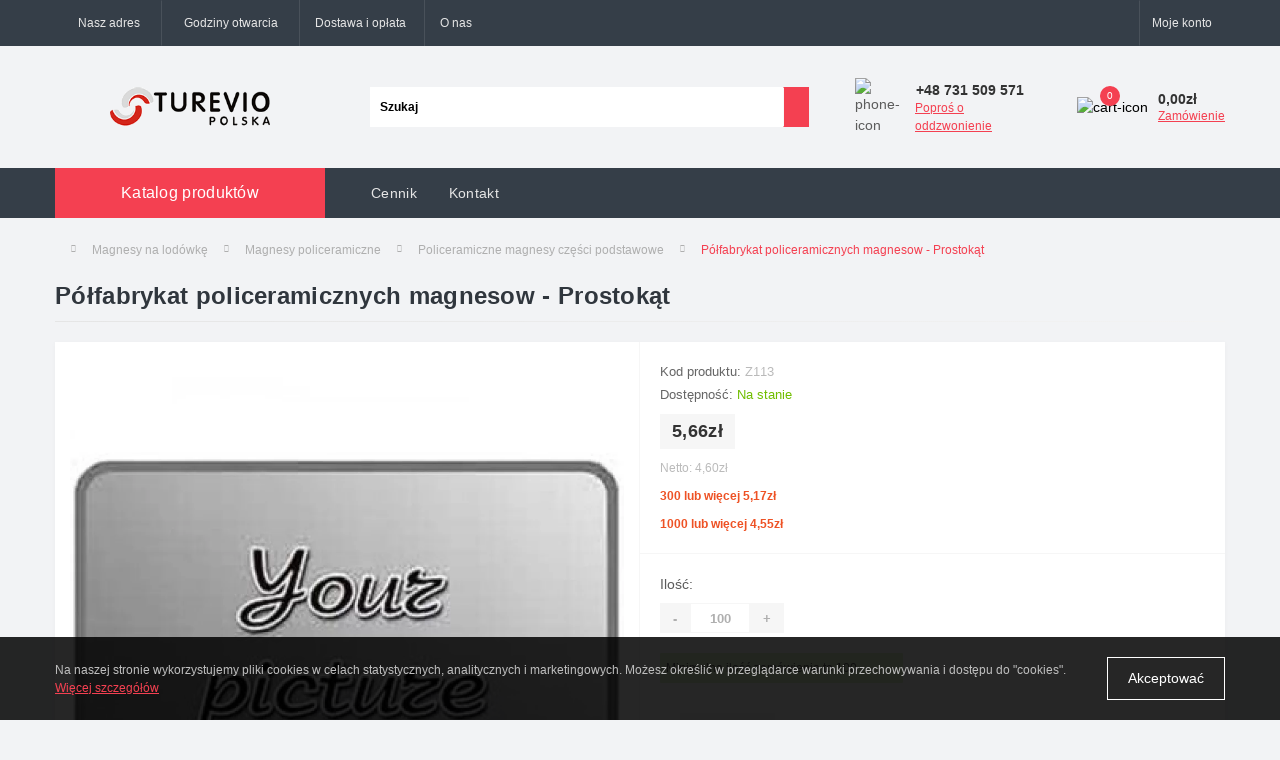

--- FILE ---
content_type: text/html; charset=utf-8
request_url: https://turevio.pl/pl/prostokat-z113
body_size: 13226
content:
<!DOCTYPE html>
<!--[if IE]><![endif]-->
<!--[if IE 8 ]><html dir="ltr" lang="pl" class="ie8"><![endif]-->
<!--[if IE 9 ]><html dir="ltr" lang="pl" class="ie9"><![endif]-->
<!--[if (gt IE 9)|!(IE)]><!-->
<html dir="ltr" lang="pl">
<!--<![endif]-->
<head>
<meta charset="UTF-8" />
<meta name="viewport" content="width=device-width, initial-scale=1.0">
<meta http-equiv="X-UA-Compatible" content="IE=edge">
<title>Półfabrykat policeramicznych magnesow - Prostokąt - kup policeramiczne magnesy | Cena | Polska</title>
<meta property="og:title" content="Półfabrykat policeramicznych magnesow - Prostokąt - kup policeramiczne magnesy | Cena | Polska" />
<meta property="og:description" content="Możesz zamówić półfabrykat policeramicznych magnesow - Prostokąt w najlepszej cenie w Turevio ✅Szeroki asortyment ✅Szybka dostawa ✅Wysoka jakość → Przyjdź już teraz!" />
<meta property="og:site_name" content="Turevio.pl" />
<meta property="og:url" content="https://turevio.pl/pl/prostokat-z113" />
<meta property="og:image" content="https://turevio.pl/image/catalog/poliker_zag/z113.jpg" />
<meta property="og:image:type" content="image/jpeg" />
<meta property="og:image:width" content="350" />
<meta property="og:image:height" content="350" />
<meta property="og:image:alt" content="Półfabrykat policeramicznych magnesow - Prostokąt" />
<meta property="og:type" content="product" />




						
<base href="https://turevio.pl/" />
<meta name="description" content="Możesz zamówić półfabrykat policeramicznych magnesow - Prostokąt w najlepszej cenie w Turevio ✅Szeroki asortyment ✅Szybka dostawa ✅Wysoka jakość → Przyjdź już teraz!" />
<link rel="preload" as="image" href="https://turevio.pl/image/cache/webp/catalog/poliker_zag/z113-1000x1000.webp">
<link rel="preload" as="image" href="https://turevio.pl/image/catalog/logo-turevio.png">
<link href="min/cache/38ca3749c0b19fd8e148d3095b8c7761.css?20260122144111" rel="stylesheet" media="screen" />
<script src="min/cache/f3939f91dd79c3450c475be64456d7ef.js?20260122144112"></script>
<link href="https://turevio.pl/pl/prostokat-z113" rel="canonical" />
<link href="https://turevio.pl/image/catalog/fav-turevio.png" rel="icon" />
<script>
    let octFonts = localStorage.getItem('octFonts');
	if (octFonts !== null) {
        var octHead  = document.getElementsByTagName('head')[0];
        var octLink  = document.createElement('link');
        octLink.rel  = 'stylesheet';
        octLink.type = 'text/css';
        octLink.href = location.protocol + '//' + location.host + '/catalog/view/theme/oct_ultrastore/stylesheet/oct-fonts.css';
        octLink.media = 'all';
        octHead.appendChild(octLink);
    }
</script>


<!-- Google Tag Manager -->
<script>(function(w,d,s,l,i){w[l]=w[l]||[];w[l].push({'gtm.start':
new Date().getTime(),event:'gtm.js'});var f=d.getElementsByTagName(s)[0],
j=d.createElement(s),dl=l!='dataLayer'?'&l='+l:'';j.async=true;j.src=
'https://www.googletagmanager.com/gtm.js?id='+i+dl;f.parentNode.insertBefore(j,f);
})(window,document,'script','dataLayer','GTM-PKF4V64');</script>
<!-- End Google Tag Manager -->

		

<link rel="alternate" hreflang="pl" href="https://turevio.pl/pl/prostokat-z113" />
</head>
<body class="top">

<!-- Google Tag Manager (noscript) -->
<noscript><iframe src="https://www.googletagmanager.com/ns.html?id=GTM-PKF4V64"
height="0" width="0" style="display:none;visibility:hidden"></iframe></noscript>
<!-- End Google Tag Manager (noscript) -->
		
<div id="us_menu_mobile_box" class="d-lg-none">
	<div id="us_menu_mobile_title" class="modal-header">
		<span class="modal-title">Katalog produktów</span>
		<button id="us_menu_mobile_close" type="button" class="us-close" aria-label="Close">
			<span aria-hidden="true" class="us-modal-close-icon us-modal-close-left"></span>
			<span aria-hidden="true" class="us-modal-close-icon us-modal-close-right"></span>
		</button>
	</div>
	<div id="us_menu_mobile_content"></div>
</div>
<nav id="top">
  <div class="container d-flex h-100">
		<div id="us_menu_mobile_button" class="us-menu-mobile d-lg-none h-100">
			<img src="catalog/view/theme/oct_ultrastore/img/sprite.svg#include--burger" class="us-navbar-toggler" alt="" width="34" height="34" />
		</div>
	<div id="dropdown_menu_info" class="us-top-mobile-item us-top-mobile-item-info d-lg-none dropdown h-100" onclick="initOctMap();">
			<img src="catalog/view/theme/oct_ultrastore/img/sprite.svg#include--mobile-info" class="us-navbar-info" alt="" width="34" height="34" />
		<div id="us_info_mobile" class="nav-dropdown-menu">
				<div class="modal-header">
			        <div class="modal-title">Informacja</div>
			        <button id="us_info_mobile_close" type="button" class="us-close" aria-label="Close">
						<span aria-hidden="true" class="us-modal-close-icon us-modal-close-left"></span>
						<span aria-hidden="true" class="us-modal-close-icon us-modal-close-right"></span>
			        </button>
			    </div>
				<div class="nav-dropdown-menu-content">
										<ul class="list-unstyled mobile-information-box">
						<li class="mobile-info-title"><strong>Informacja</strong></li>
												<li class="oct-menu-information-li"><a href="https://turevio.pl/pl/o-nas" class="oct-menu-a">Firma Turevio - o nas</a></li>
												<li class="oct-menu-information-li"><a href="https://turevio.pl/pl/dostawa-i-sposob-oplaty" class="oct-menu-a">Dostawa i opłata</a></li>
												<li class="oct-menu-information-li"><a href="https://turevio.pl/pl/privacy" class="oct-menu-a">Polityka Prywatności</a></li>
												<li class="oct-menu-information-li"><a href="https://turevio.pl/pl/jak-zamowic" class="oct-menu-a">Jak zamówić produkcję magnesów</a></li>
												<li class="oct-menu-information-li"><a href="https://turevio.pl/pl/wymagania-do-projektu" class="oct-menu-a">Wymagania do projektu</a></li>
												<li class="oct-menu-information-li"><a href="https://turevio.pl/pl/prices" class="oct-menu-a">Cennik</a></li>
											</ul>
															<ul class="list-unstyled mobile-shedule-box">
						<li class="mobile-info-title"><strong>Godziny otwarcia:</strong></li>
											    <li class="oct-menu-information-li us-dropdown-item">od Poniedziałku do Piątku</li>
					    					    <li class="oct-menu-information-li us-dropdown-item">9:00 - 17:00</li>
					    					</ul>
															<ul class="list-unstyled mobile-phones-box">
						<li class="mobile-info-title"><strong>Telefony:</strong></li>
												<li><a href="tel:+48731509571" class="phoneclick">+48 731 509 571</a></li>
											</ul>
															<ul class="list-unstyled mobile-information-box">
						<li class="mobile-info-title"><strong>Email:</strong></li>
						<li><a href="mailto:info@turevio.pl">info@turevio.pl</a></li>
					</ul>
															<ul class="list-unstyled mobile-information-box mobile-messengers-box">
						<li class="mobile-info-title"><strong>Posłańcy:</strong></li>
																		<li><a rel="noopener noreferrer" href="viber://add?number=48731509571" target="_blank" class="us-fixed-contact-item d-flex align-items-center us-fixed-contact-viber-mobile"><span class="us-fixed-contact-item-icon us-fixed-contact-viber d-flex align-items-center justify-content-center"><i class="fab fa-viber"></i></span><span>Viber</span></a></li>
																								<li><a rel="noopener noreferrer" href="https://api.whatsapp.com/send?phone=48731509571" target="_blank" class="us-fixed-contact-item d-flex align-items-center"><span class="us-fixed-contact-item-icon us-fixed-contact-whatsapp d-flex align-items-center justify-content-center"><i class="fab fa-whatsapp"></i></span><span>WhatsApp</span></a></li>
																	</ul>
															<div class="mobile-info-title"><strong>Nasz adres:</strong></div>
					<div class="us-header-location active">
						<div class="d-flex align-items-center">
							<div class="us-header-location-address">30-421 Kraków, ul. Na Grządkach 5/L2</div>
													</div>
											</div>
														</div>
			</div>
		</div>
		<div id="top-left" class="mr-auto d-flex align-items-center">
						<div class="us-dropdown-box h-100">
				<button type="button" class="btn top-address btn-link d-flex align-items-center h-100 us-dropdown-toggle" id="dropdownMenuAddress"><i class="fas fa-map-marker-alt"></i> <span>Nasz adres</span> <i class="fas fa-chevron-down"></i></button>
				<div class="us-dropdown address-dropdown-menu" aria-labelledby="dropdownMenuAddress">
					<div class="us-dropdown-inner">
						<div class="us-header-location-inner">
							<div class="us-header-location active">
								<div class="d-flex align-items-center">
									<div class="us-header-location-address">30-421 Kraków, ul. Na Grządkach 5/L2</div>
																	</div>
															</div>
													</div>
						<div class="d-flex justify-content-center us-header-location-contacts-btn">
							<a href="https://turevio.pl/pl/contacts" class="us-module-btn">Przejdź do kontaktów</a>
						</div>
					</div>
				</div>
			</div>
									<div class="dropdown h-100">
			  	<span class="btn btn-shedule btn-link dropdown-toggle d-flex align-items-center h-100" role="button" id="dropdownMenu1" data-toggle="dropdown" aria-haspopup="true" aria-expanded="false"><i class="far fa-clock"></i> <span>Godziny otwarcia</span> <i class="fas fa-chevron-down"></i></span>
				<ul class="dropdown-menu nav-dropdown-menu shedule-dropdown-menu" aria-labelledby="dropdownMenu1">
									    <li class="dropdown-item us-dropdown-item">od Poniedziałku do Piątku</li>
				    				    <li class="dropdown-item us-dropdown-item">9:00 - 17:00</li>
				    				</ul>
			</div>
										<ul class="top-info-ul">
									<li><a href="/pl/dostawa-i-sposob-oplaty" class="btn-link btn-block h-100 hidden-xs">Dostawa i opłata</a></li>
									<li><a href="/pl/o-nas" class="btn-link btn-block h-100 hidden-xs">O nas</a></li>
								</ul>
					</div>
		<div id="top-links" class="nav ml-auto d-flex">
			
			 
			<div class="dropdown" id="us-account-dropdown">
								<span onclick="octPopupLogin();" title="Moje konto" class="btn btn-user btn-link btn-block h-100" role="button" aria-haspopup="true"><img src="catalog/view/theme/oct_ultrastore/img/sprite.svg#include--user-mobile" class="us-navbar-account" alt="" width="32" height="32" /><i class="far fa-user"></i> <span class="hidden-xs">Moje konto</span></span>
					        </div>
		</div>
		<a href="https://turevio.pl/pl/index.php?route=account/wishlist" class="us-mobile-top-btn us-mobile-top-btn-wishlist d-lg-none h-100">
    <span class="us-mobile-top-btn-item">
		<img src="catalog/view/theme/oct_ultrastore/img/sprite.svg#include--wishlist-mobile" alt="" width="29" height="29" />
		<span class="mobile-header-index oct-wishlist-quantity">0</span>
	</span>
</a>
<a href="https://turevio.pl/pl/index.php?route=product/compare" class="us-mobile-top-btn us-mobile-top-btn-compare d-lg-none h-100">
    <span class="us-mobile-top-btn-item">
		<img src="catalog/view/theme/oct_ultrastore/img/sprite.svg#include--compare-mobile" alt="" width="34" height="34" />
		<span class="mobile-header-index oct-compare-quantity">0</span>
	</span>
</a>
<div onclick="octPopupCart()" id="us_cart_mobile" class="us-mobile-top-btn us-mobile-top-btn-cart d-lg-none h-100">
    <span class="us-mobile-top-btn-item">
        <img src="catalog/view/theme/oct_ultrastore/img/sprite.svg#include--cart-mobile" alt="" width="34" height="34" />
        <span id="mobile_cart_index" class="mobile-header-index">0</span>
    </span>
</div>

	</div>
</nav>
<header>
  <div class="container">
    <div class="row align-items-center">
    	<div id="logo" class="col-6 col-lg-3 col-md-3 us-logo-box text-center">
												<a href="https://turevio.pl/">
						<img src="https://turevio.pl/image/catalog/logo-turevio.png" title="Turevio.pl" alt="Turevio.pl" class="us-logo-img" />
					</a>
									</div>
		<div class="col-12 col-lg-5 col-md-6 us-search-box"><form id="search" class="input-group header-input-group">
	<input type="text" id="input_search" name="search" value="" placeholder="Szukaj" class="input-lg h-100 header-input" />
	<button type="button"  id="oct-search-button" class="btn btn-search header-btn-search h-100" aria-label="Search"><i class="fa fa-search"></i></button>
	<div id="us_livesearch_close" onclick="clearLiveSearch();" class="d-lg-none"><i class="fas fa-times"></i></div>
	<div id="us_livesearch"></div>
</form>

<script>
function clearLiveSearch() {
	$('#us_livesearch_close').removeClass('visible');
	$('#us_livesearch').removeClass('expanded');
	$('#us_livesearch').html('');
	$('#input_search').val('');
}

$(document).ready(function() {
	let timer, delay = 500;

	$('#input_search').keyup(function(event) {

	    switch(event.keyCode) {
			case 37:
			case 39:
			case 38:
			case 40:
				return;
			case 27:
				clearLiveSearch();
				$('#us_overlay').removeClass('active');
				return;
		}

	    clearTimeout(timer);

	    timer = setTimeout(function() {
	        let value = $('header #search input[name=\'search\']').val();

			if (value.length >= 2) {
				let key = encodeURIComponent(value);
				octsearch.search(key, 'desktop');
			} else if (value.length === 0) {
				clearLiveSearch();
			}

	    }, delay );
	});
});

let octsearch = {
	'search': function(key, type) {
		$.ajax({
			url: 'index.php?route=octemplates/module/oct_live_search',
			type: 'post',
			data: 'key=' + key,
			dataType: 'html',
			cache: false,
			success: function(data) {
				$('#us_livesearch').html(data).addClass('expanded');

				if(data = data.match(/livesearch/g)) {
					$('#us_livesearch_close').addClass('visible');
					$('#us_overlay').addClass('active');
				} else {
					$('#us_livesearch_close').removeClass('visible');
					$('#us_overlay').removeClass('active');
				}
			}
		});
	}
}
</script>
</div>
				<div class="col-6 col-lg-2 col-md-3 us-phone-box d-flex align-items-center">
			<div class="us-phone-img">
				<img src="catalog/view/theme/oct_ultrastore/img/sprite.svg#include--pnone-icon" alt="phone-icon" width="34" height="34">
			</div>
			<div class="us-phone-content">
								<a class="btn top-phone-btn" href="tel:+48731509571" role="button" id="us-phones-dropdown"><span>+48 731 509 571</span></a>
												<span class="us-phone-link" onclick="octPopupCallPhone()">Poproś o oddzwonienie</span>
							</div>
		</div>
				<div id="cart" class="col-lg-2 us-cart-box d-flex align-items-center justify-content-end">
		<button type="button" class="us-cart-img" onclick="octPopupCart()">
			<img src="catalog/view/theme/oct_ultrastore/img/sprite.svg#include--cart-icon" alt="cart-icon" width="42" height="36">
		<span class="header-cart-index">0</span>
	</button>
	<div class="us-cart-content">
		<p class="us-cart-text">
			0,00zł
		</p>
		<a href="https://turevio.pl/pl/octfastorder" class="us-cart-link">
			Zamówienie
		</a>
	</div>
</div>

    </div>
  </div>
</header>
<div class="menu-row sticky-top">
	<div class="container">
		<div class="row">
					<div id="oct-menu-box" class="col-lg-3">
	<div  id="oct-ultra-menu-header" class="oct-ultra-menu d-flex align-items-center justify-content-center">
		<span><i class="fas fa-bars"></i> Katalog produktów</span>
	</div>
	<nav id="oct-menu-dropdown-menu">
		<ul id="oct-menu-ul" class="oct-menu-ul oct-menu-parent-ul list-unstyled">
										<li class="oct-menu-li">
				<div class="d-flex align-items-center justify-content-between">
					<a href="https://turevio.pl/pl/magnesy-na-lodowke" class="oct-menu-a"><span class="oct-menu-item-name">Magnesy na lodówkę</span></a><span class="oct-menu-toggle"><i class="fas fa-chevron-right"></i></span>				</div>
				<div class="oct-menu-child-ul">
					<div class="oct-menu-back"><i class="fas fa-long-arrow-alt-left"></i> Magnesy na lodówkę</div>
					<ul class="oct-menu-ul list-unstyled">
												<li class="oct-menu-li">
							<div class="d-flex align-items-center justify-content-between">
								<a href="https://turevio.pl/pl/magnesy-policeramiczne-wszystkie"><span class="oct-menu-item-name">Magnesy policeramiczne</span></a><span class="oct-menu-toggle"><i class="fas fa-chevron-right"></i></span>							</div>
														<div class="oct-menu-child-ul">
								<div class="oct-menu-back"><i class="fas fa-long-arrow-alt-left"></i> Magnesy policeramiczne</div>
								<ul class="oct-menu-ul list-unstyled">
																		<li class="oct-menu-li">
																		<a href="https://turevio.pl/pl/magnesy-policeramiczne"><span class="oct-menu-item-name">Magnesy policeramiczne, wypukłe 3D</span></a>
																		</li>
																		<li class="oct-menu-li">
																		<a href="https://turevio.pl/pl/policeramiczne-magnesy-czesci-podstawowe"><span class="oct-menu-item-name">Policeramiczne magnesy części podstawowe</span></a>
																		</li>
																		<li class="oct-menu-li">
																		<a href="https://turevio.pl/pl/magnesy-policeramiczne-mini"><span class="oct-menu-item-name">Magnesy policeramiczne mini</span></a>
																		</li>
																		<li class="oct-menu-li">
																		<a href="https://turevio.pl/pl/tematyczne-polfabrykaty-policeramichnych-magnesow"><span class="oct-menu-item-name">Tematyczne półfabrykaty policeramichnych magnesów</span></a>
																		</li>
																										</ul>
							</div>
													</li>
												<li class="oct-menu-li">
							<div class="d-flex align-items-center justify-content-between">
								<a href="https://turevio.pl/pl/magnesy-odwrotnego-druku-wszystkie"><span class="oct-menu-item-name">Magnesy odwrotnego druku</span></a><span class="oct-menu-toggle"><i class="fas fa-chevron-right"></i></span>							</div>
														<div class="oct-menu-child-ul">
								<div class="oct-menu-back"><i class="fas fa-long-arrow-alt-left"></i> Magnesy odwrotnego druku</div>
								<ul class="oct-menu-ul list-unstyled">
																		<li class="oct-menu-li">
																		<a href="https://turevio.pl/pl/przezroczyste-policeramiczne-magnesy"><span class="oct-menu-item-name">Przezroczyste policeramiczne magnesy</span></a>
																		</li>
																		<li class="oct-menu-li">
																		<a href="https://turevio.pl/pl/magnesy-odwrotnego-druku"><span class="oct-menu-item-name">Magnesy odwrotnego druku standardowe</span></a>
																		</li>
																		<li class="oct-menu-li">
																		<a href="https://turevio.pl/pl/magnesy-odwrotnego-druku-znaczek"><span class="oct-menu-item-name">Magnesy odwrotnego druku &quot;Znaczek&quot;</span></a>
																		</li>
																										</ul>
							</div>
													</li>
												<li class="oct-menu-li">
							<div class="d-flex align-items-center justify-content-between">
								<a href="https://turevio.pl/pl/magnesy-drewniane-wszystkie"><span class="oct-menu-item-name">Drewniane magnesy (MDF)</span></a><span class="oct-menu-toggle"><i class="fas fa-chevron-right"></i></span>							</div>
														<div class="oct-menu-child-ul">
								<div class="oct-menu-back"><i class="fas fa-long-arrow-alt-left"></i> Drewniane magnesy (MDF)</div>
								<ul class="oct-menu-ul list-unstyled">
																		<li class="oct-menu-li">
																		<a href="https://turevio.pl/pl/magnesy-bezposredniego-druku"><span class="oct-menu-item-name">Magnesy bezpośredniego druku</span></a>
																		</li>
																		<li class="oct-menu-li">
																		<a href="https://turevio.pl/pl/magnesy-bezposredniego-druku-figurowe"><span class="oct-menu-item-name">Figurowe magnesy bezpośredniego druku</span></a>
																		</li>
																		<li class="oct-menu-li">
																		<a href="https://turevio.pl/pl/magnesy-bezposredniego-druku-zestaw"><span class="oct-menu-item-name">Zestaw magnesów bezpośredniego druku</span></a>
																		</li>
																		<li class="oct-menu-li">
																		<a href="https://turevio.pl/pl/magnesy-drewniane-wielowarstwowe"><span class="oct-menu-item-name">Magnesy drewniane wielowarstwowe</span></a>
																		</li>
																		<li class="oct-menu-li">
																		<a href="https://turevio.pl/pl/drewniane-akrylowe-dwuwarstwowe-magnesy"><span class="oct-menu-item-name">Drewniano-akrylowe dwuwarstwowe magnesy</span></a>
																		</li>
																		<li class="oct-menu-li">
																		<a href="https://turevio.pl/pl/dwuwarstwowe-magnesy-ze-zlotem-i-srebrem"><span class="oct-menu-item-name">Dwuwarstwowe magnesy ze złotem i srebrem</span></a>
																		</li>
																										</ul>
							</div>
													</li>
												<li class="oct-menu-li">
							<div class="d-flex align-items-center justify-content-between">
								<a href="https://turevio.pl/pl/akrylowe-magnesy"><span class="oct-menu-item-name">Akrylowe magnesy</span></a><span class="oct-menu-toggle"><i class="fas fa-chevron-right"></i></span>							</div>
														<div class="oct-menu-child-ul">
								<div class="oct-menu-back"><i class="fas fa-long-arrow-alt-left"></i> Akrylowe magnesy</div>
								<ul class="oct-menu-ul list-unstyled">
																		<li class="oct-menu-li">
																		<a href="https://turevio.pl/pl/akrylowe-magnesy-standardowe"><span class="oct-menu-item-name">Standardowe magnesy akrylowe</span></a>
																		</li>
																		<li class="oct-menu-li">
																		<a href="https://turevio.pl/pl/akrylowe-magnesy-znaczek"><span class="oct-menu-item-name">Akrylowe magnesy  Znaczek</span></a>
																		</li>
																		<li class="oct-menu-li">
																		<a href="https://turevio.pl/pl/akrylowe-magnesy-panorama"><span class="oct-menu-item-name">Akrylowe magnesy Panorama</span></a>
																		</li>
																		<li class="oct-menu-li">
																		<a href="https://turevio.pl/pl/akrylowe-magnesy-figurowy"><span class="oct-menu-item-name">Akrylowe magnesy Figurowy</span></a>
																		</li>
																		<li class="oct-menu-li">
																		<a href="https://turevio.pl/pl/akrylowe-magnesy-duza-fotoramka"><span class="oct-menu-item-name">Akrylowe magnesy Duża Fotoramka</span></a>
																		</li>
																		<li class="oct-menu-li">
																		<a href="https://turevio.pl/pl/akrylowe-magnesy-krag"><span class="oct-menu-item-name">Akrylowe magnesy Krąg</span></a>
																		</li>
																		<li class="oct-menu-li">
																		<a href="https://turevio.pl/pl/akrylowe-magnesy-fotoramka"><span class="oct-menu-item-name">Akrylowe magnesy Foto Ramka z podstawką</span></a>
																		</li>
																										</ul>
							</div>
													</li>
												<li class="oct-menu-li">
							<div class="d-flex align-items-center justify-content-between">
								<a href="https://turevio.pl/pl/drewniano-akrylowe-magnesy"><span class="oct-menu-item-name">Magnesy drewniano-akrylowe</span></a>							</div>
													</li>
																	</ul>
				</div>
			</li>
								<li class="oct-menu-li">
				<div class="d-flex align-items-center justify-content-between">
					<a href="https://turevio.pl/pl/pamiatki-drewniane" class="oct-menu-a"><span class="oct-menu-item-name">Pamiątki drewniane</span></a><span class="oct-menu-toggle"><i class="fas fa-chevron-right"></i></span>				</div>
				<div class="oct-menu-child-ul">
					<div class="oct-menu-back"><i class="fas fa-long-arrow-alt-left"></i> Pamiątki drewniane</div>
					<ul class="oct-menu-ul list-unstyled">
												<li class="oct-menu-li">
							<div class="d-flex align-items-center justify-content-between">
								<a href="https://turevio.pl/pl/notatniki-z-drewniana-okladka"><span class="oct-menu-item-name">Notatniki z drewnianą okładką</span></a>							</div>
													</li>
												<li class="oct-menu-li">
							<div class="d-flex align-items-center justify-content-between">
								<a href="https://turevio.pl/pl/drewniane-etui-z-talia-kart"><span class="oct-menu-item-name">Drewniane etui z talią kart</span></a>							</div>
													</li>
																	</ul>
				</div>
			</li>
								<li class="oct-menu-li">
				<div class="d-flex align-items-center justify-content-between">
					<a href="https://turevio.pl/pl/breloki-wszystkie" class="oct-menu-a"><span class="oct-menu-item-name">Breloki</span></a><span class="oct-menu-toggle"><i class="fas fa-chevron-right"></i></span>				</div>
				<div class="oct-menu-child-ul">
					<div class="oct-menu-back"><i class="fas fa-long-arrow-alt-left"></i> Breloki</div>
					<ul class="oct-menu-ul list-unstyled">
												<li class="oct-menu-li">
							<div class="d-flex align-items-center justify-content-between">
								<a href="https://turevio.pl/pl/breloki-drewniane"><span class="oct-menu-item-name">Drewniane breloki</span></a>							</div>
													</li>
												<li class="oct-menu-li">
							<div class="d-flex align-items-center justify-content-between">
								<a href="https://turevio.pl/pl/breloki-akrylowe"><span class="oct-menu-item-name">Akrylowe breloki</span></a>							</div>
													</li>
												<li class="oct-menu-li">
							<div class="d-flex align-items-center justify-content-between">
								<a href="https://turevio.pl/pl/odblaskowe-breloki"><span class="oct-menu-item-name">Odblaskowe breloki</span></a>							</div>
													</li>
												<li class="oct-menu-li">
							<div class="d-flex align-items-center justify-content-between">
								<a href="https://turevio.pl/pl/policeramiczne-breloki"><span class="oct-menu-item-name">Policeramiczne breloki</span></a>							</div>
													</li>
																	</ul>
				</div>
			</li>
								<li class="oct-menu-li">
				<div class="d-flex align-items-center justify-content-between">
					<a href="https://turevio.pl/pl/przypinki-wszystkie" class="oct-menu-a"><span class="oct-menu-item-name">Przypinki</span></a><span class="oct-menu-toggle"><i class="fas fa-chevron-right"></i></span>				</div>
				<div class="oct-menu-child-ul">
					<div class="oct-menu-back"><i class="fas fa-long-arrow-alt-left"></i> Przypinki</div>
					<ul class="oct-menu-ul list-unstyled">
												<li class="oct-menu-li">
							<div class="d-flex align-items-center justify-content-between">
								<a href="https://turevio.pl/pl/przypinki-akrylowe"><span class="oct-menu-item-name">Przypinki akrylowe</span></a>							</div>
													</li>
												<li class="oct-menu-li">
							<div class="d-flex align-items-center justify-content-between">
								<a href="https://turevio.pl/pl/drewniane-przypinki"><span class="oct-menu-item-name">Drewniane przypinki</span></a>							</div>
													</li>
												<li class="oct-menu-li">
							<div class="d-flex align-items-center justify-content-between">
								<a href="https://turevio.pl/pl/przypinki-odblaskowe"><span class="oct-menu-item-name">Przypinki odblaskowe </span></a>							</div>
													</li>
												<li class="oct-menu-li">
							<div class="d-flex align-items-center justify-content-between">
								<a href="https://turevio.pl/pl/przypinki-policeramiczne"><span class="oct-menu-item-name">Przypinki policeramiczne</span></a>							</div>
													</li>
																	</ul>
				</div>
			</li>
								<li class="oct-menu-li">
				<div class="d-flex align-items-center justify-content-between">
					<a href="https://turevio.pl/pl/otwieracze-pamiatkowe-wszystkie" class="oct-menu-a"><span class="oct-menu-item-name">Pamiątkowe otwieracze do butelek</span></a><span class="oct-menu-toggle"><i class="fas fa-chevron-right"></i></span>				</div>
				<div class="oct-menu-child-ul">
					<div class="oct-menu-back"><i class="fas fa-long-arrow-alt-left"></i> Pamiątkowe otwieracze do butelek</div>
					<ul class="oct-menu-ul list-unstyled">
												<li class="oct-menu-li">
							<div class="d-flex align-items-center justify-content-between">
								<a href="https://turevio.pl/pl/otwieracze-pamiatkowe-klasyczne"><span class="oct-menu-item-name">Otwieracze do butelek klasyczne</span></a>							</div>
													</li>
												<li class="oct-menu-li">
							<div class="d-flex align-items-center justify-content-between">
								<a href="https://turevio.pl/pl/otwieracze-pamiatkowe-w-ksztalcie-prostokata"><span class="oct-menu-item-name">Otwieracze do butelek prostokątne</span></a>							</div>
													</li>
												<li class="oct-menu-li">
							<div class="d-flex align-items-center justify-content-between">
								<a href="https://turevio.pl/pl/otwieracze-pamiatkowe-w-ksztalcie-kapsla"><span class="oct-menu-item-name">Otwieracze do butelek w kształcie kapsla</span></a>							</div>
													</li>
																	</ul>
				</div>
			</li>
								<li class="oct-menu-li"><a href="https://turevio.pl/pl/talerzyki-pamiatkowe" class="oct-menu-a"><span class="oct-menu-item-name">Pamiątkowe talerzyki</span></a></li>
					
			</ul>
		</nav>
	</div>
			<div id="oct-megamenu-box" class="col-lg-9">
		<nav id="oct-megamenu" class="navbar">
			<ul class="nav navbar-nav flex-row">
																			<li class="oct-mm-simple-link"><a href="/pl/prices" >Cennik</a></li>
																																		<li class="oct-mm-simple-link"><a href="/pl/contacts" >Kontakt</a></li>
																						</ul>
		</nav>
	</div>
	
		</div>
	</div>
</div>

<div id="product-product" class="container">
	<nav aria-label="breadcrumb">
	<ul class="breadcrumb us-breadcrumb">
						<li class="breadcrumb-item us-breadcrumb-item"><a href="https://turevio.pl/"><i class="fa fa-home"></i></a></li>
								<li class="breadcrumb-item us-breadcrumb-item"><a href="https://turevio.pl/pl/magnesy-na-lodowke">Magnesy na lodówkę</a></li>
								<li class="breadcrumb-item us-breadcrumb-item"><a href="https://turevio.pl/pl/magnesy-policeramiczne-wszystkie">Magnesy policeramiczne</a></li>
								<li class="breadcrumb-item us-breadcrumb-item"><a href="https://turevio.pl/pl/policeramiczne-magnesy-czesci-podstawowe">Policeramiczne magnesy części podstawowe</a></li>
								<li class="breadcrumb-item us-breadcrumb-item">Półfabrykat policeramicznych magnesow - Prostokąt</li>
				</ul>
</nav>
<script type="application/ld+json">
{
	"@context": "http://schema.org",
	"@type": "BreadcrumbList",
	"itemListElement":
	[
																{
				"@type": "ListItem",
				"position": 1,
				"item":
				{
					"@id": "https://turevio.pl/pl/magnesy-na-lodowke",
					"name": "Magnesy na lodówkę"
				}
			},											{
				"@type": "ListItem",
				"position": 2,
				"item":
				{
					"@id": "https://turevio.pl/pl/magnesy-policeramiczne-wszystkie",
					"name": "Magnesy policeramiczne"
				}
			},											{
				"@type": "ListItem",
				"position": 3,
				"item":
				{
					"@id": "https://turevio.pl/pl/policeramiczne-magnesy-czesci-podstawowe",
					"name": "Policeramiczne magnesy części podstawowe"
				}
			},											{
				"@type": "ListItem",
				"position": 4,
				"item":
				{
					"@id": "https://turevio.pl/pl/prostokat-z113",
					"name": "Półfabrykat policeramicznych magnesow - Prostokąt"
				}
			}						]
}
</script>

	<div class="content-top-box">

</div>
	<main>
		<div class="row">
			<div class="col-lg-12">
				<h1 class="us-main-shop-title">Półfabrykat policeramicznych magnesow - Prostokąt</h1>
			</div>
		</div>
		<div class="row">
		<div id="content" class="col-12">
			<div class="us-product">
				<div class="us-product-top d-flex">
										<div class="us-product-left">
																		<div class="us-product-photo-main mb-4">
							<div class="us-product-slide-box">
								<div class="us-product-slide">
									<a href="https://turevio.pl/image/cache/webp/catalog/poliker_zag/z113-1000x1000.webp" class="oct-gallery" onClick="return false;">
										<img src="https://turevio.pl/image/cache/webp/catalog/poliker_zag/z113-1000x1000.webp" class="img-fluid" alt="Półfabrykat policeramicznych magnesow - Prostokąt" title="Półfabrykat policeramicznych magnesow - Prostokąt" width="1000" height="1000" />
									</a>
								</div>
															</div>
						</div>
																		<script>
							$(function () {
								setTimeout(function(){
							        $('.image-additional-box').addClass('overflow-visible');
									$('#image-additional').slick('refresh');
							    },500);

							    $('.us-product-slide-box').slick({
								    infinite: false,
									slidesToShow: 1,
									slidesToScroll: 1,
									fade: false,
									draggable: false,
									asNavFor: '#image-additional',
									dots: false,
									arrows: false
								});

							    $('#image-additional').slick({
									infinite: false,
									slidesToShow: 6,
									slidesToScroll: 1,
									focusOnSelect: true,
									asNavFor: '.us-product-slide-box',
									dots: false,
									prevArrow:"<button type='button' class='slick-prev pull-left'>&lt;</button>",
									nextArrow:"<button type='button' class='slick-next pull-right'>&gt;</button>",
									responsive: [
								    {
								      breakpoint: 1600,
								      settings: {
								        slidesToShow: 4,
										slidesToScroll: 1
								      }
								    },
								    {
								      breakpoint: 480,
								      settings: {
								        slidesToShow: 3,
										slidesToScroll: 1
								      }
								    },
								    {
								      breakpoint: 376,
								      settings: {
								        slidesToShow: 2,
										slidesToScroll: 1
								      }
								    }
								  ]
								});
							});
						</script>
					</div>
										<div class="us-product-right d-flex flex-column">
						<div class="us-product-info order-1">
							<ul class="us-product-info-list list-unstyled">
																								<li class="us-product-info-item us-product-info-item-model">Kod produktu: <span class="us-product-info-code">Z113</span></li>
																																<li class="us-product-info-item us-product-info-item-stock">Dostępność: <span class="us-product-info-is">Na stanie</span></li>
							</ul>
							
								<div class="us-price-descr"></div>
			
							<div class="us-price-block us-price-block-not-special d-flex align-items-center">
																
								<div class="us-price-actual" style="display:none;">5,66zł </div>
								<div class="us-price-oneprod"><div class="us-price-actual1">5,66zł</div></div>
			
																							</div>
																					<div class="us-product-points">Netto: 4,60zł</div>
																																			<div class="us-product-points fw700 orangetext">300 lub więcej 5,17zł</div>
														<div class="us-product-points fw700 orangetext">1000 lub więcej 4,55zł</div>
																																			
													</div>
												<div id="product" class="us-product-action d-lg-flex justify-content-between order-2 order-md-3">
														<div class="us-product-action-left">
																								<div class="us-product-quantity">
									<label class="control-label product-quantity-label" for="input-quantity">Ilość:</label>
									<div class="btn-group us-product-quantity" role="group">
										<button type="button" class="us-product-quantity-btn" onclick="updateValueProduct(true, false, false);">-</button>
										<input type="text" class="form-control" name="quantity" value="100" id="input-quantity" aria-label="Quantity" />
										<input type="hidden" name="product_id" value="205" />
										<button type="button" class="us-product-quantity-btn" onclick="updateValueProduct(false, true, false);">+</button>
										<input type="hidden" id="min-product-quantity" value="100" name="min_quantity">
										<input type="hidden" id="max-product-quantity" value="10000" name="max_quantity">
									</div>
																		<div class="us-product-minimum"><i class="fas fa-info-circle"></i> Minimalna ilość zamówienia to 100</div>
																	</div>

											<div class="us-price-descr"></div>
							<div class="us-price-block us-price-block-not-special d-flex align-items-center us-product-info termin">
																<div class="us-price-actual">5,66zł</div>
															</div>
						
								<button type="button" id="button-cart" data-loading-text="Ładowanie..." class="us-product-btn us-product-btn-active">Do koszyka</button>
																<button type="button" class="us-product-btn button-one-click" onclick="octPopPurchase('205')">Szybkie zamówienie</button>
																							</div>
																				</div>
					</div>
				</div>
  <div class="" style="">		<div class="row row-padding-top" id="us-related-products-row">
		<div class="col-lg-12">
			<div class="us-main-shop-title" style="margin-left:15px;font-size:18px;">Produkty powiązane</div>
		</div>
	</div>
	<div id="us-related-products_0" class="row us-module-row">
				<div class="product-layout product-grid col-6 col-lg-4 col-xl-3 us-item">
			<div class="us-module-item d-flex flex-column">
								<ul class="us-module-buttons-list">
					<li class="us-module-buttons-item">
						<button type="button" class="us-module-buttons-link us-module-buttons-wishlist" title="Lista życzeń" onclick="wishlist.add('163');"><i class="far fa-heart"></i></button>
					</li>
					<li class="us-module-buttons-item">
						<button type="button" class="us-module-buttons-link us-module-buttons-compare" title="Porównaj" onclick="compare.add('163');"><i class="fas fa-sliders-h"></i></button>
					</li>
									</ul>
				<div class="us-module-img">
					<a href="https://turevio.pl/pl/wstazka-nr3-z060" title="Półfabrykat policeramicznych magnesow - Wstążka №3">
						<img src="https://turevio.pl/image/cache/webp/catalog/poliker_zag/z060-228x228.webp" data-srcset="https://turevio.pl/image/cache/webp/catalog/poliker_zag/z060-228x228.webp 100w" srcset="https://turevio.pl/image/catalog/1lazy/lazy-image.svg 100w" sizes="100vw" class="img-fluid oct-lazy" alt="Półfabrykat policeramicznych magnesow - Wstążka №3" width="228" height="228" />
					</a>
				</div>
				<div class="us-module-title">
					<a href="https://turevio.pl/pl/wstazka-nr3-z060">Półfabrykat policeramicznych magnesow - Wstążka №3</a>
				</div>
																<div class="us-module-price">
					
			<span class="us-module-price-actual-from orangetext">Hurt od 4,55zł</span><br>			
					<span class="us-module-price-actual">5,66zł</span>
															<div class="price-tax">Netto: 4,60zł</div>
									</div>
													<button onclick="cart.add('163','100');" class="us-module-cart-btn button-cart us-cat-button-cart">Do koszyka</button>
			
							</div>
		</div>
				<div class="product-layout product-grid col-6 col-lg-4 col-xl-3 us-item">
			<div class="us-module-item d-flex flex-column">
								<ul class="us-module-buttons-list">
					<li class="us-module-buttons-item">
						<button type="button" class="us-module-buttons-link us-module-buttons-wishlist" title="Lista życzeń" onclick="wishlist.add('153');"><i class="far fa-heart"></i></button>
					</li>
					<li class="us-module-buttons-item">
						<button type="button" class="us-module-buttons-link us-module-buttons-compare" title="Porównaj" onclick="compare.add('153');"><i class="fas fa-sliders-h"></i></button>
					</li>
									</ul>
				<div class="us-module-img">
					<a href="https://turevio.pl/pl/ksiazka-z041" title="Półfabrykat policeramicznych magnesow - Książka">
						<img src="https://turevio.pl/image/cache/webp/catalog/poliker_zag/z041-228x228.webp" data-srcset="https://turevio.pl/image/cache/webp/catalog/poliker_zag/z041-228x228.webp 100w" srcset="https://turevio.pl/image/catalog/1lazy/lazy-image.svg 100w" sizes="100vw" class="img-fluid oct-lazy" alt="Półfabrykat policeramicznych magnesow - Książka" width="228" height="228" />
					</a>
				</div>
				<div class="us-module-title">
					<a href="https://turevio.pl/pl/ksiazka-z041">Półfabrykat policeramicznych magnesow - Książka</a>
				</div>
																<div class="us-module-price">
					
			<span class="us-module-price-actual-from orangetext">Hurt od 4,55zł</span><br>			
					<span class="us-module-price-actual">5,66zł</span>
															<div class="price-tax">Netto: 4,60zł</div>
									</div>
													<button onclick="cart.add('153','100');" class="us-module-cart-btn button-cart us-cat-button-cart">Do koszyka</button>
			
							</div>
		</div>
				<div class="product-layout product-grid col-6 col-lg-4 col-xl-3 us-item">
			<div class="us-module-item d-flex flex-column">
								<ul class="us-module-buttons-list">
					<li class="us-module-buttons-item">
						<button type="button" class="us-module-buttons-link us-module-buttons-wishlist" title="Lista życzeń" onclick="wishlist.add('257');"><i class="far fa-heart"></i></button>
					</li>
					<li class="us-module-buttons-item">
						<button type="button" class="us-module-buttons-link us-module-buttons-compare" title="Porównaj" onclick="compare.add('257');"><i class="fas fa-sliders-h"></i></button>
					</li>
									</ul>
				<div class="us-module-img">
					<a href="https://turevio.pl/pl/ramka-z-kwiatami-nr2-z184" title="Półfabrykat policeramicznych magnesow - Ramka z kwiatami №2">
						<img src="https://turevio.pl/image/cache/webp/catalog/poliker_zag/z184-228x228.webp" data-srcset="https://turevio.pl/image/cache/webp/catalog/poliker_zag/z184-228x228.webp 100w" srcset="https://turevio.pl/image/catalog/1lazy/lazy-image.svg 100w" sizes="100vw" class="img-fluid oct-lazy" alt="Półfabrykat policeramicznych magnesow - Ramka z kwiatami №2" width="228" height="228" />
					</a>
				</div>
				<div class="us-module-title">
					<a href="https://turevio.pl/pl/ramka-z-kwiatami-nr2-z184">Półfabrykat policeramicznych magnesow - Ramka z kwiatami №2</a>
				</div>
																<div class="us-module-price">
					
			<span class="us-module-price-actual-from orangetext">Hurt od 4,55zł</span><br>			
					<span class="us-module-price-actual">5,66zł</span>
															<div class="price-tax">Netto: 4,60zł</div>
									</div>
													<button onclick="cart.add('257','100');" class="us-module-cart-btn button-cart us-cat-button-cart">Do koszyka</button>
			
							</div>
		</div>
				<div class="product-layout product-grid col-6 col-lg-4 col-xl-3 us-item">
			<div class="us-module-item d-flex flex-column">
								<ul class="us-module-buttons-list">
					<li class="us-module-buttons-item">
						<button type="button" class="us-module-buttons-link us-module-buttons-wishlist" title="Lista życzeń" onclick="wishlist.add('168');"><i class="far fa-heart"></i></button>
					</li>
					<li class="us-module-buttons-item">
						<button type="button" class="us-module-buttons-link us-module-buttons-compare" title="Porównaj" onclick="compare.add('168');"><i class="fas fa-sliders-h"></i></button>
					</li>
									</ul>
				<div class="us-module-img">
					<a href="https://turevio.pl/pl/narciarze-i-gory-z065" title="Półfabrykat policeramicznych magnesow - Narciarze i góry">
						<img src="https://turevio.pl/image/cache/webp/catalog/poliker_zag/z065-228x228.webp" data-srcset="https://turevio.pl/image/cache/webp/catalog/poliker_zag/z065-228x228.webp 100w" srcset="https://turevio.pl/image/catalog/1lazy/lazy-image.svg 100w" sizes="100vw" class="img-fluid oct-lazy" alt="Półfabrykat policeramicznych magnesow - Narciarze i góry" width="228" height="228" />
					</a>
				</div>
				<div class="us-module-title">
					<a href="https://turevio.pl/pl/narciarze-i-gory-z065">Półfabrykat policeramicznych magnesow - Narciarze i góry</a>
				</div>
																<div class="us-module-price">
					
			<span class="us-module-price-actual-from orangetext">Hurt od 4,55zł</span><br>			
					<span class="us-module-price-actual">5,66zł</span>
															<div class="price-tax">Netto: 4,60zł</div>
									</div>
													<button onclick="cart.add('168','100');" class="us-module-cart-btn button-cart us-cat-button-cart">Do koszyka</button>
			
							</div>
		</div>
			</div>
		</div>
									<div class="us-product-description-cont">
					<p>Magnes ceramiczny (policeramiczny) to niezawodna i jasna pamiątka. Magnes wykonany jest ze specjalnego materiału polimerowego opracowanego przez nas. Magnes nie pęka przy upadku, jest odporny na wilgoć i bezpośrednie działanie promieni słonecznych.</p>
<p>Posiadamy szeroką gamę ceramicznych półfabrykatów magnesów, na których powierzchni możemy nanieść niemal każdy obraz. Każdy magnes ma swój niepowtarzalny kształt i relief. Różnica w reliefie wynosi 2-3 mm.</p>
<p>Nasza technologia druku pozwala na naniesienie wysokiej jakości obrazów na powierzchnię reliefową magnesu, malując każdy element.</p>
<p>Cena magnesu obejmuje usługę narysowania obrazu. Aby zamówić magnes należy przesłać nam żądany obraz w dobrej jakości.</p>
<p>Możesz również zamówić produkcję swojego magnesu policeramicznego. Nasz zespół zaprojektuje dla Ciebie kształt magnesu, wykona wykroje i je pomalowa.</p>
										<p class="us-product-tags">Tagi:
												 <a href="https://turevio.pl/pl/search?tag=magnesy%20policeramiczne">magnesy policeramiczne</a>,
																		 <a href="https://turevio.pl/pl/search?tag=ceramika%20polimerowa">ceramika polimerowa</a> 												 <a href=""></a> 											</p>
									</div>
												<div id="us-product-attributes" class="us-product-attributes">
					<div class="us-page-main-title">Charakterystyka </div>										<div class="us-product-attributes-cont">
						<div class="us-product-attributes-title">Główny</div>
												<div class="us-product-attr-item d-flex justify-content-between">
							<span>Producent</span>
							<span>Produkcja własna</span>
						</div>
												<div class="us-product-attr-item d-flex justify-content-between">
							<span>Rodzaj produktu</span>
							<span>Magnes policeramiczny</span>
						</div>
												<div class="us-product-attr-item d-flex justify-content-between">
							<span>Materiał</span>
							<span>Policeramika</span>
						</div>
											</div>
										<div class="us-product-attributes-cont">
						<div class="us-product-attributes-title">Dodatkowy</div>
												<div class="us-product-attr-item d-flex justify-content-between">
							<span>Podstawa magnetyczna</span>
							<span>Winyl 0,9 mm</span>
						</div>
												<div class="us-product-attr-item d-flex justify-content-between">
							<span>Możliwość drukowania powierzchni</span>
							<span>Tak</span>
						</div>
											</div>
									</div>
																							</div>
		</div>
	</div>
	</main>
		
			
</div>
<script>
$('select[name=\'recurring_id\'], input[name="quantity"]').change(function(){
	$.ajax({
		url: 'index.php?route=product/product/getRecurringDescription',
		type: 'post',
		data: $('input[name=\'product_id\'], input[name=\'quantity\'], select[name=\'recurring_id\']'),
		dataType: 'json',
		cache: false,
		beforeSend: function() {
			$('#recurring-description').html('');
		},
		success: function(json) {
			$('.alert-dismissible, .text-danger').remove();

			if (json['success']) {
				$('#recurring-description').html(json['success']);
			}
		}
	});
});
</script>
<script>
$('#button-cart').on('click', function() {
	$.ajax({
		url: 'index.php?route=checkout/cart/add',
		type: 'post',
		data: $('#product input[type=\'text\'], #product input[type=\'hidden\'], #product input[type=\'radio\']:checked, #product input[type=\'checkbox\']:checked, #product select, #product textarea'),
		dataType: 'json',
		cache: false,
		beforeSend: function() {
			$('#button-cart').button('loading');
		},
		complete: function() {
			$('#button-cart').button('reset');
		},
		success: function(json) {
			$('.alert-dismissible, .text-danger').remove();
			$('.form-group').removeClass('has-error');

			if (json['error']) {
				if (json['error']['option']) {
					let errorOption = '';
					for (i in json['error']['option']) {
						var element = $('#input-option' + i.replace('_', '-'));

						if (element.parent().hasClass('input-group')) {
							element.parent().after('<div class="text-danger">' + json['error']['option'][i] + '</div>');
						} else {
							element.after('<div class="text-danger">' + json['error']['option'][i] + '</div>');
						}
						errorOption += '<div class="alert-text-item">' + json['error']['option'][i] + '</div>';
					}
					usNotify('danger', errorOption);
				}

				if (json['error']['error_warning']) {
					usNotify('danger', json['error']['error_warning']);
				}

				if (json['error']['recurring']) {
					$('select[name=\'recurring_id\']').after('<div class="text-danger">' + json['error']['recurring'] + '</div>');
				}

				// Highlight any found errors
				$('.text-danger').parent().addClass('has-error');
			}

			if (json['success']) {
				if (json['isPopup']) {
					octPopupCart();
				} else {
					usNotify('success', json['success']);
				}

				if(typeof octYandexEcommerce == 'function') {
					octYandexEcommerce(json);
		        }

				// Need to set timeout otherwise it wont update the total
				setTimeout(function () {
					$('#oct-cart-quantity, .header-cart-index, #mobile_cart_index').html(json['total_products']);
					$('.us-cart-text').html(json['total_amount']);
				}, 100);
			}
		},
        error: function(xhr, ajaxOptions, thrownError) {
            alert(thrownError + "\r\n" + xhr.statusText + "\r\n" + xhr.responseText);
        }
	});
});
</script>
<script>

$('button[id^=\'button-upload\']').on('click', function() {
	var node = this;

	$('#form-upload').remove();

	$('body').prepend('<form enctype="multipart/form-data" id="form-upload" style="display: none;"><input type="file" name="file" /></form>');

	$('#form-upload input[name=\'file\']').trigger('click');

	if (typeof timer != 'undefined') {
    	clearInterval(timer);
	}

	timer = setInterval(function() {
		if ($('#form-upload input[name=\'file\']').val() != '') {
			clearInterval(timer);

			$.ajax({
				url: 'index.php?route=tool/upload',
				type: 'post',
				dataType: 'json',
				data: new FormData($('#form-upload')[0]),
				cache: false,
				contentType: false,
				processData: false,
				beforeSend: function() {
					$(node).button('loading');
				},
				complete: function() {
					$(node).button('reset');
				},
				success: function(json) {
					$('.text-danger').remove();

					if (json['error']) {
						$(node).parent().find('input').after('<div class="text-danger">' + json['error'] + '</div>');
					}

					if (json['success']) {
						alert(json['success']);

						$(node).parent().find('input').val(json['code']);
					}
				},
				error: function(xhr, ajaxOptions, thrownError) {
					alert(thrownError + "\r\n" + xhr.statusText + "\r\n" + xhr.responseText);
				}
			});
		}
	}, 500);
});
</script>
<script>
$('#review').delegate('.pagination a', 'click', function(e) {
    e.preventDefault();

    $('#review').fadeOut('slow');

    $('#review').load(this.href);

    $('#review').fadeIn('slow');
});

//$('#review').load('index.php?route=product/product/review&product_id=205');

$("#input-name, #InputEmail").on("change paste keyup", function() {
	$(this).removeClass('error_style');
});

$('#button-review').on('click', function() {
	$.ajax({
		url: 'index.php?route=product/product/write&product_id=205',
		type: 'post',
		dataType: 'json',
		cache: false,
		data: $('#form-review').serialize(),
		beforeSend: function() {
			$('#button-review').button('loading');
		},
		complete: function() {
			$('#button-review').button('reset');
		},
		success: function(json) {
			$('.alert-dismissible').remove();

			if (json['error']) {
				let errorOption = '';

				$.each(json['error'], function(i, val) {
					$('#form-review [name="' + i + '"]').addClass('error_style');
					errorOption += '<div class="alert-text-item">' + val + '</div>';
				});

				usNotify('danger', errorOption);
			}

			if (json['success']) {
				usNotify('success', json['success']);
				$('#us-review-modal').modal('hide');
				$('input[name=\'name\']').val('');
				$('#InputPluces').val('');
				$('#InputMinuces').val('');
				$('textarea[name=\'text\']').val('');
				$('input[name=\'rating\']:checked').prop('checked', false);
				$('.us-module-rating-star-is').removeClass('us-module-rating-star-is');
			}
		}
	});
});

$('body').on('change', '.us-product-quantity #input-quantity', function() {
	updateValueProduct(false, false, true);
});

function updateValueProduct(minus, plus, manual) {
	let min = parseInt($('.us-product-quantity #input-quantity').val());
	let currentMinimum = parseInt($('.us-product-quantity #min-product-quantity').val());

			let currentMinimum1 = parseInt($('.us-product-quantity #min-product-quantity').val());
			
	let max = parseInt($('.us-product-quantity #max-product-quantity').val());

	if(max === 0) return;

	if (minus && min > 1) {

		if (min <= currentMinimum) {
			$('.us-product-quantity #input-quantity').val(currentMinimum);
			updateProductPrice();
			return;
		} else if (min > max) {
			$('.us-product-quantity #input-quantity').val(max);
			updateProductPrice();
			return;
		}

		
			$('.us-product-quantity #input-quantity').val(~~$('.us-product-quantity #input-quantity').val()-currentMinimum1);
			
	}

	if (plus) {
		if(max && min > max-1) {
			$('.us-product-quantity #input-quantity').val(max);
			updateProductPrice();
			return;
		} else if (min < currentMinimum) {
			$('.us-product-quantity #input-quantity').val(currentMinimum);
			updateProductPrice();
			return;
		}

		
			$('.us-product-quantity #input-quantity').val(~~$('.us-product-quantity #input-quantity').val()+currentMinimum1);
			
	}

	if (manual) {

			/*
			

		if (min <= currentMinimum) {
			$('.us-product-quantity #input-quantity').val(currentMinimum);
			updateProductPrice();
			return;
		} else if (min > max) {
			$('.us-product-quantity #input-quantity').val(max);
			updateProductPrice();
			return;
		}

	}

	updateProductPrice();
}


			*/
		if (min <= currentMinimum) {
			$('.us-product-quantity #input-quantity').val(currentMinimum);
			updateProductPrice();
			return;
		} else if (min > max) {
			$('.us-product-quantity #input-quantity').val(max);
			updateProductPrice();
			return;
		}
		okrCount();

	}

	updateProductPrice();
}
			
$('#us-product-options-box input, #us-product-options-box select ').on('change', function() {
	updateProductPrice();
});


$(document).ready(function() {
	$(".oct-gallery").zoom();
});
var sliderProducts = $('.us-product-slide a');

$('.us-product-slide a').on('click', function(e) {
	e.preventDefault();

	var totalSlides = $(this).parents('.us-product-slide-box').slick("getSlick").slideCount,
	dataIndex = $(this).parents('.us-product-slide').data('slick-index'),
	trueIndex;

	switch(true) {
		case (dataIndex < 0):
			trueIndex = totalSlides+dataIndex;

			break;
		case (dataIndex >= totalSlides):
			trueIndex = dataIndex%totalSlides;

			break;
		default:
			trueIndex = dataIndex;
	}

	$.fancybox.open(sliderProducts, {backFocus: false, hideScrollbar: false}, trueIndex);

	return false;
});


			function okrCount() {    
			        let dirtyCount = parseInt($('.us-product-quantity #input-quantity').val());
        			let kratCount = parseInt($('.us-product-quantity #min-product-quantity').val());
        			kk1 = dirtyCount - dirtyCount % kratCount;
        			$('.us-product-quantity #input-quantity').val(kk1);
			}

			
function updateProductPrice() {
	$.ajax({
		type: 'post',
		url:  'index.php?route=product/product/updatePrices',
		data: $('#product input[type=\'text\'], #product input[type=\'hidden\'], #product input[type=\'radio\']:checked, #product input[type=\'checkbox\']:checked, #product select'),
		dataType: 'json',
		cache: false,
		success: function(json) {
			
			$('.us-product-info .us-price-oneprod').html(json['oneprodprice']);

			
			$('.us-product-info .us-price-actual').html(json['price']);
			console.log(1);
			
						$('#us-product-modal-tax').html(json['tax']);
			
					}
	});
}
updateProductPrice();
</script>
	<script type="application/ld+json">
	{
		"@context": "https://schema.org",
		"@type": "Product",
		"url": "https://turevio.pl/pl/prostokat-z113",
		"category": "Magnesy na lodówkę, Magnesy policeramiczne, Policeramiczne magnesy części podstawowe",
		"image": "https://turevio.pl/image/cache/webp/catalog/poliker_zag/z113-1000x1000.webp",
		"brand": {"@type": "Brand","name": ""},
		"manufacturer": "",
		"model": "Z113",
		"productID": "205",
								"mpn": "Z113",
						"sku": "Z113",
				
		"description": "Magnes ceramiczny (policeramiczny) to niezawodna i jasna pamiątka. Magnes wykonany jest ze specjalnego materiału polimerowego opracowanego przez nas. Magnes nie pęka przy upadku, jest odporny na wilgoć i bezpośrednie działanie promieni słonecznych.  Posiadamy szeroką gamę ceramicznych półfabrykatów magnesów, na których powierzchni możemy nanieść niemal każdy obraz. Każdy magnes ma swój niepowtarzalny kształt i relief. Różnica w reliefie wynosi 2-3 mm.  Nasza technologia druku pozwala na naniesienie wysokiej jakości obrazów na powierzchnię reliefową magnesu, malując każdy element.  Cena magnesu obejmuje usługę narysowania obrazu. Aby zamówić magnes należy przesłać nam żądany obraz w dobrej jakości.  Możesz również zamówić produkcję swojego magnesu policeramicznego. Nasz zespół zaprojektuje dla Ciebie kształt magnesu, wykona wykroje i je pomalowa.",
		"name": "Półfabrykat policeramicznych magnesow - Prostokąt",

		"offers": {
			"@type": "Offer",
			"url": "https://turevio.pl/pl/prostokat-z113",

						"priceValidUntil" : "2026-03-25",
			
						"availability": "https://schema.org/InStock",
			
			"price": "4.6",
			"priceCurrency": "PLN",
			"itemCondition": "https://schema.org/NewCondition"

				}
			}
	</script>
<footer>
        <div id="back-top">
        <button type="button" onclick="scrollToElement('header');" aria-label="To top"><i class="fas fa-chevron-up"></i></button>
    </div>
            <div class="container footer-sub">
                <div class="row">
                        <div class="col-lg-3 col-md-6 us-footer-box">
                <div class="us-footer-title">Informacje<i class="fas fa-chevron-down d-md-none"></i></div>
                <ul class="us-footer-list  list-unstyled">
                                        <li class="us-footer-item us-footer-information"><a href="https://turevio.pl/pl/o-nas" class="us-footer-link">Firma Turevio - o nas</a></li>
                                        <li class="us-footer-item us-footer-information"><a href="https://turevio.pl/pl/dostawa-i-sposob-oplaty" class="us-footer-link">Dostawa i opłata</a></li>
                                        <li class="us-footer-item us-footer-information"><a href="https://turevio.pl/pl/privacy" class="us-footer-link">Polityka Prywatności</a></li>
                                        <li class="us-footer-item us-footer-information"><a href="https://turevio.pl/pl/jak-zamowic" class="us-footer-link">Jak zamówić produkcję magnesów</a></li>
                                        <li class="us-footer-item us-footer-information"><a href="https://turevio.pl/pl/wymagania-do-projektu" class="us-footer-link">Wymagania do projektu</a></li>
                                        <li class="us-footer-item us-footer-information"><a href="https://turevio.pl/pl/prices" class="us-footer-link">Cennik</a></li>
                                        <li class="us-footer-item us-footer-information"><a href="https://turevio.pl/pl/contacts" class="us-footer-link">Kontakt</a></li>
                                        <li class="us-footer-item us-footer-information"><a href="https://turevio.pl/pl/sitemap" class="us-footer-link">Mapa sklepu</a></li>
                                    </ul>
            </div>
                                    <div class="col-lg-3 col-md-6 us-footer-box">
                <div class="us-footer-title">Kategorie <i class="fas fa-chevron-down d-md-none"></i></div>
                <ul class="us-footer-list  list-unstyled mb-0">
                	                    <li class="us-footer-item"><a href="https://turevio.pl/pl/akrylowe-magnesy" class="us-footer-link">Akrylowe magnesy</a></li>
                                        <li class="us-footer-item"><a href="https://turevio.pl/pl/magnesy-policeramiczne-wszystkie" class="us-footer-link">Magnesy policeramiczne</a></li>
                                        <li class="us-footer-item"><a href="https://turevio.pl/pl/magnesy-drewniane-wszystkie" class="us-footer-link">Drewniane magnesy (MDF)</a></li>
                                        <li class="us-footer-item"><a href="https://turevio.pl/pl/magnesy-odwrotnego-druku-wszystkie" class="us-footer-link">Magnesy odwrotnego druku</a></li>
                                        <li class="us-footer-item"><a href="https://turevio.pl/pl/przypinki-wszystkie" class="us-footer-link">Przypinki</a></li>
                                        <li class="us-footer-item"><a href="https://turevio.pl/pl/breloki-wszystkie" class="us-footer-link">Breloki</a></li>
                                        <li class="us-footer-item"><a href="https://turevio.pl/pl/talerzyki-pamiatkowe" class="us-footer-link">Pamiątkowe talerzyki</a></li>
                                    </ul>
            </div>
                        <div class="col-lg-3 col-md-6 us-footer-box us-footer-shedule-box">
                <div class="us-footer-title">Godziny otwarcia<i class="fas fa-chevron-down d-md-none"></i></div>
                <div class="us-footer-list">
                	                    <div class="us-footer-shedule d-flex align-items-center">
                        <div class="us-footer-shedule-icon">
                            <img src="catalog/view/theme/oct_ultrastore/img/sprite.svg#include--footer-shedule-icon" alt="" width="56" height="56" />
                        </div>
                        <ul class="us-footer-shedule-text list-unstyled mb-0">
                        	                            <li class="us-footer-shedule-text-item">od Poniedziałku do Piątku</li>
                                                        <li class="us-footer-shedule-text-item">9:00 - 17:00</li>
                                                    </ul>
                    </div>
                                                            <div class="us-footer-social">
                        <div class="us-footer-social-text us-footer-text">Nasze media społecznościowe:</div>
                        <ul class="us-footer-social-list d-flex list-unstyled">
                        	                            <li class="us-footer-social-item"><a rel="noopener noreferrer" href="https://www.facebook.com/TurevioPolska/" class="us-footer-social-link us-footer-social-link-fa-facebook-f" target="_blank"><i class="fab fa-facebook-f"></i>https://www.facebook.com/TurevioPolska/</a></li>
                                                        <li class="us-footer-social-item"><a rel="noopener noreferrer" href="https://www.youtube.com/channel/UChKmgjKzdhEHebSc3erWgaA" class="us-footer-social-link us-footer-social-link-fa-youtube" target="_blank"><i class="fab fa-youtube"></i>https://www.youtube.com/channel/UChKmgjKzdhEHebSc3erWgaA</a></li>
                                                    </ul>
                    </div>
                                    </div>
            </div>
            <div class="col-lg-3 col-md-6 us-footer-box">
                <div class="us-footer-title">Nasze kontakty<i class="fas fa-chevron-down d-md-none"></i></div>
                <div class="us-footer-list us-footer-contact-box">
                	                								<a class="btn us-footer-phone-btn top-phone-btn d-flex align-items-center" href="tel:+48731509571" role="button" id="dropdownMenu5">+48 731 509 571</a>
						                                                            <a href="mailto:info@turevio.pl" class="us-footer-mail">info@turevio.pl</a>
                                                            <div class="us-footer-address"><a href="https://turevio.pl/pl/contacts" class="us-footer-link">30-421 Kraków, ul. Na Grządkach 5/L2</a></div>
                                        <ul class="us-footer-contact-list d-flex list-unstyled">
                    	                                                <li class="us-footer-contact-item us-fixed-contact-viber-desktop"><a rel="noopener noreferrer" href="viber://chat?number=+48731509571" class="us-footer-contact-link us-footer-contact-link-viber"><i class="fab fa-viber"></i>Viber</a></li>
                        <li class="us-footer-contact-item us-fixed-contact-viber-mobile"><a rel="noopener noreferrer" href="viber://add?number=48731509571" class="us-footer-contact-link us-footer-contact-link-viber"><i class="fab fa-viber"></i>Viber</a></li>
                                                                                                <li class="us-footer-contact-item"><a rel="noopener noreferrer" target="_blank" href="https://api.whatsapp.com/send?phone=48731509571" class="us-footer-contact-link us-footer-contact-link-whatsapp"><i class="fab fa-whatsapp"></i>Whatsapp</a></li>
                                                                    </ul>
                </div>
            </div>
        </div>
        <div class="row row-padding-top">
            <div class="col-lg-12">
                <div class="us-footer-bottom d-flex justify-content-between">
                    <div class="us-footer-bottom-credits">Turevio.pl &copy; 2026 </div>
                	<ul class="us-footer-bottom-payment-list d-flex list-unstyled">
                	
                    
                    
                    
                    
                    
                    
                    
                    
                    
                    
                    
                    
								    	</ul>
                </div>
            </div>
        </div>
    </div>
</footer>
<script async src="catalog/view/theme/oct_ultrastore/js/oct-fonts.js"></script>
<script src="catalog/view/theme/oct_ultrastore/js/lozad.js"></script>
<div class="modal-holder"></div>
<div id="us_overlay"></div>


<script>
function getOctPolicy() {
    $.ajax({
        url: "index.php?route=common/footer/getOctPolicy",
        type: "post",
        dataType: "json",
        cache: false,
        success: function(t) {
            if (t['text_oct_policy']) {
                var html = '<div id="oct-policy" class="fixed-bottom"><div class="container"><div class="row"><div class="col-lg-12 d-flex align-items-center justify-content-between flex-column flex-md-row"><div class="oct-policy-text">'+ t['text_oct_policy'] +'</div><button type="button" id="oct-policy-btn" class="mt-4 mt-md-0">'+ t['oct_policy_accept'] +'</button></div></div></div></div>';

                $('body').append(html);

                $('#oct-policy-btn').on('click', function () {
                    $('#oct-policy').addClass('hidden');
                    const date = new Date(t['oct_policy_day_now'].replace(/-/g, "/"));
                    date.setTime(date.getTime() + (t['oct_max_day'] * 24 * 60 * 60 * 1000));
                    document.cookie = t['oct_policy_value']+'=1; path=/; expires=' + date.toUTCString();
                });
            }
        },
        error: function(e, t, i) {
        }
    });
}

$(function() {
    if (getOCTCookie('oct_policy') == 'undefined') {
        getOctPolicy();
    }
});
</script>
<script>
$('.faq__body .faq-block .faq_h4').click(function(event){
			$(this).toggleClass('active').parent().find('.toggle-faq').slideToggle('medium');$('#us-category-description').css({'height':'auto'})  ;
	});
$('.img-sw').on('click', function(e) { $(this).parent().parent().find('.img-sw').removeClass("img-sw-checked"); 
                                          $(this).addClass("img-sw-checked");
                                          var imgsw = "#"+$(this).attr("id");
                                          $('.img-sw-body div').addClass('img-sw-hide');
                                          $('.img-sw-body '+imgsw).removeClass('img-sw-hide');console.log(imgsw);
                                         }
	);
$(function () {
				var pdfwidth = $('#pdfdoc').width();
          		var pdfheight = pdfwidth*297/210;				
				if (pdfheight!=undefined) {
					$('#pdfdoc').attr('style','height:'+pdfheight+'px');
					console.log( "h:"+pdfheight );
				};								
							});
</script>
</body>
</html>



--- FILE ---
content_type: text/plain
request_url: https://www.google-analytics.com/j/collect?v=1&_v=j102&a=464845376&t=pageview&_s=1&dl=https%3A%2F%2Fturevio.pl%2Fpl%2Fprostokat-z113&ul=en-us%40posix&dt=P%C3%B3%C5%82fabrykat%20policeramicznych%20magnesow%20-%20Prostok%C4%85t%20-%20kup%20policeramiczne%20magnesy%20%7C%20Cena%20%7C%20Polska&sr=1280x720&vp=1280x720&_u=YEBAAEABAAAAACAAI~&jid=1642057910&gjid=1704435263&cid=568991957.1769268934&tid=UA-5759429-11&_gid=632688766.1769268934&_r=1&_slc=1&gtm=45He61m0n81PKF4V64za200&gcd=13l3l3l3l1l1&dma=0&tag_exp=103116026~103200004~104527906~104528500~104684208~104684211~105391252~115938466~115938468~116185181~116185182~116682876~116988315~117041588&z=1501270786
body_size: -449
content:
2,cG-DT2R597WLR